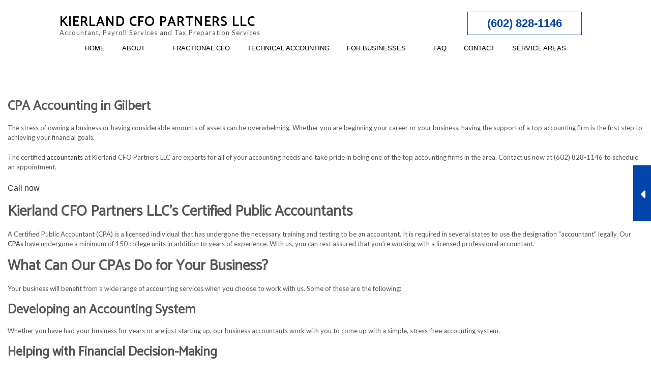

--- FILE ---
content_type: text/html; charset=UTF-8
request_url: https://kierlandpartners.com/areas-of-service/gilbert-cpa-accounting/
body_size: 9431
content:
<!DOCTYPE html>
<!--[if IE 6]>
<html id="ie6" lang="en-CA">
<![endif]-->
<!--[if IE 7]>
<html id="ie7" lang="en-CA">
<![endif]-->
<!--[if IE 8]>
<html id="ie8" lang="en-CA">
<![endif]-->
<!--[if !(IE 6) | !(IE 7) | !(IE 8)  ]><!-->
<html lang="en-CA">
<!--<![endif]-->
<head>
<meta charset="UTF-8" />
<meta name="viewport" content="width=device-width" />
<meta name="lnm.location" content="linknowmedia.today" /> 
<title>CPA Accounting Gilbert | Kierland CFO Partners LLC</title>
<link rel="profile" href="http://gmpg.org/xfn/11" />
<link rel="pingback" href="https://kierlandpartners.com/xmlrpc.php" />
<!--[if lt IE 9]>
<script src="https://kierlandpartners.com/wp-content/themes/ga6/scripts/html5.js" type="text/javascript"></script>
<![endif]-->
	
<meta name='robots' content='max-image-preview:large' />
<meta name="description" content="Kierland CFO Partners LLC is the leading CPA accounting firm in Gilbert. Visit our website for more info." /><meta name="keywords" content="Gilbert Accountant, Gilbert Payroll Services, Gilbert Tax Preparation Services, Phoenix Accountant, Phoenix Payroll Services, Phoenix Tax Preparation Services, Scottsdale Accountant, Scottsdale Payroll Services, Scottsdale Tax Preparation Services" /><meta name="lnm.themename" content="ga6" /><link rel='dns-prefetch' href='//maps.googleapis.com' />
<link rel='dns-prefetch' href='//kit.fontawesome.com' />
<style id='wp-img-auto-sizes-contain-inline-css' type='text/css'>
img:is([sizes=auto i],[sizes^="auto," i]){contain-intrinsic-size:3000px 1500px}
/*# sourceURL=wp-img-auto-sizes-contain-inline-css */
</style>
<style id='wp-block-library-inline-css' type='text/css'>
:root{--wp-block-synced-color:#7a00df;--wp-block-synced-color--rgb:122,0,223;--wp-bound-block-color:var(--wp-block-synced-color);--wp-editor-canvas-background:#ddd;--wp-admin-theme-color:#007cba;--wp-admin-theme-color--rgb:0,124,186;--wp-admin-theme-color-darker-10:#006ba1;--wp-admin-theme-color-darker-10--rgb:0,107,160.5;--wp-admin-theme-color-darker-20:#005a87;--wp-admin-theme-color-darker-20--rgb:0,90,135;--wp-admin-border-width-focus:2px}@media (min-resolution:192dpi){:root{--wp-admin-border-width-focus:1.5px}}.wp-element-button{cursor:pointer}:root .has-very-light-gray-background-color{background-color:#eee}:root .has-very-dark-gray-background-color{background-color:#313131}:root .has-very-light-gray-color{color:#eee}:root .has-very-dark-gray-color{color:#313131}:root .has-vivid-green-cyan-to-vivid-cyan-blue-gradient-background{background:linear-gradient(135deg,#00d084,#0693e3)}:root .has-purple-crush-gradient-background{background:linear-gradient(135deg,#34e2e4,#4721fb 50%,#ab1dfe)}:root .has-hazy-dawn-gradient-background{background:linear-gradient(135deg,#faaca8,#dad0ec)}:root .has-subdued-olive-gradient-background{background:linear-gradient(135deg,#fafae1,#67a671)}:root .has-atomic-cream-gradient-background{background:linear-gradient(135deg,#fdd79a,#004a59)}:root .has-nightshade-gradient-background{background:linear-gradient(135deg,#330968,#31cdcf)}:root .has-midnight-gradient-background{background:linear-gradient(135deg,#020381,#2874fc)}:root{--wp--preset--font-size--normal:16px;--wp--preset--font-size--huge:42px}.has-regular-font-size{font-size:1em}.has-larger-font-size{font-size:2.625em}.has-normal-font-size{font-size:var(--wp--preset--font-size--normal)}.has-huge-font-size{font-size:var(--wp--preset--font-size--huge)}.has-text-align-center{text-align:center}.has-text-align-left{text-align:left}.has-text-align-right{text-align:right}.has-fit-text{white-space:nowrap!important}#end-resizable-editor-section{display:none}.aligncenter{clear:both}.items-justified-left{justify-content:flex-start}.items-justified-center{justify-content:center}.items-justified-right{justify-content:flex-end}.items-justified-space-between{justify-content:space-between}.screen-reader-text{border:0;clip-path:inset(50%);height:1px;margin:-1px;overflow:hidden;padding:0;position:absolute;width:1px;word-wrap:normal!important}.screen-reader-text:focus{background-color:#ddd;clip-path:none;color:#444;display:block;font-size:1em;height:auto;left:5px;line-height:normal;padding:15px 23px 14px;text-decoration:none;top:5px;width:auto;z-index:100000}html :where(.has-border-color){border-style:solid}html :where([style*=border-top-color]){border-top-style:solid}html :where([style*=border-right-color]){border-right-style:solid}html :where([style*=border-bottom-color]){border-bottom-style:solid}html :where([style*=border-left-color]){border-left-style:solid}html :where([style*=border-width]){border-style:solid}html :where([style*=border-top-width]){border-top-style:solid}html :where([style*=border-right-width]){border-right-style:solid}html :where([style*=border-bottom-width]){border-bottom-style:solid}html :where([style*=border-left-width]){border-left-style:solid}html :where(img[class*=wp-image-]){height:auto;max-width:100%}:where(figure){margin:0 0 1em}html :where(.is-position-sticky){--wp-admin--admin-bar--position-offset:var(--wp-admin--admin-bar--height,0px)}@media screen and (max-width:600px){html :where(.is-position-sticky){--wp-admin--admin-bar--position-offset:0px}}

/*# sourceURL=wp-block-library-inline-css */
</style><style id='global-styles-inline-css' type='text/css'>
:root{--wp--preset--aspect-ratio--square: 1;--wp--preset--aspect-ratio--4-3: 4/3;--wp--preset--aspect-ratio--3-4: 3/4;--wp--preset--aspect-ratio--3-2: 3/2;--wp--preset--aspect-ratio--2-3: 2/3;--wp--preset--aspect-ratio--16-9: 16/9;--wp--preset--aspect-ratio--9-16: 9/16;--wp--preset--color--black: #000000;--wp--preset--color--cyan-bluish-gray: #abb8c3;--wp--preset--color--white: #ffffff;--wp--preset--color--pale-pink: #f78da7;--wp--preset--color--vivid-red: #cf2e2e;--wp--preset--color--luminous-vivid-orange: #ff6900;--wp--preset--color--luminous-vivid-amber: #fcb900;--wp--preset--color--light-green-cyan: #7bdcb5;--wp--preset--color--vivid-green-cyan: #00d084;--wp--preset--color--pale-cyan-blue: #8ed1fc;--wp--preset--color--vivid-cyan-blue: #0693e3;--wp--preset--color--vivid-purple: #9b51e0;--wp--preset--gradient--vivid-cyan-blue-to-vivid-purple: linear-gradient(135deg,rgb(6,147,227) 0%,rgb(155,81,224) 100%);--wp--preset--gradient--light-green-cyan-to-vivid-green-cyan: linear-gradient(135deg,rgb(122,220,180) 0%,rgb(0,208,130) 100%);--wp--preset--gradient--luminous-vivid-amber-to-luminous-vivid-orange: linear-gradient(135deg,rgb(252,185,0) 0%,rgb(255,105,0) 100%);--wp--preset--gradient--luminous-vivid-orange-to-vivid-red: linear-gradient(135deg,rgb(255,105,0) 0%,rgb(207,46,46) 100%);--wp--preset--gradient--very-light-gray-to-cyan-bluish-gray: linear-gradient(135deg,rgb(238,238,238) 0%,rgb(169,184,195) 100%);--wp--preset--gradient--cool-to-warm-spectrum: linear-gradient(135deg,rgb(74,234,220) 0%,rgb(151,120,209) 20%,rgb(207,42,186) 40%,rgb(238,44,130) 60%,rgb(251,105,98) 80%,rgb(254,248,76) 100%);--wp--preset--gradient--blush-light-purple: linear-gradient(135deg,rgb(255,206,236) 0%,rgb(152,150,240) 100%);--wp--preset--gradient--blush-bordeaux: linear-gradient(135deg,rgb(254,205,165) 0%,rgb(254,45,45) 50%,rgb(107,0,62) 100%);--wp--preset--gradient--luminous-dusk: linear-gradient(135deg,rgb(255,203,112) 0%,rgb(199,81,192) 50%,rgb(65,88,208) 100%);--wp--preset--gradient--pale-ocean: linear-gradient(135deg,rgb(255,245,203) 0%,rgb(182,227,212) 50%,rgb(51,167,181) 100%);--wp--preset--gradient--electric-grass: linear-gradient(135deg,rgb(202,248,128) 0%,rgb(113,206,126) 100%);--wp--preset--gradient--midnight: linear-gradient(135deg,rgb(2,3,129) 0%,rgb(40,116,252) 100%);--wp--preset--font-size--small: 13px;--wp--preset--font-size--medium: 20px;--wp--preset--font-size--large: 36px;--wp--preset--font-size--x-large: 42px;--wp--preset--spacing--20: 0.44rem;--wp--preset--spacing--30: 0.67rem;--wp--preset--spacing--40: 1rem;--wp--preset--spacing--50: 1.5rem;--wp--preset--spacing--60: 2.25rem;--wp--preset--spacing--70: 3.38rem;--wp--preset--spacing--80: 5.06rem;--wp--preset--shadow--natural: 6px 6px 9px rgba(0, 0, 0, 0.2);--wp--preset--shadow--deep: 12px 12px 50px rgba(0, 0, 0, 0.4);--wp--preset--shadow--sharp: 6px 6px 0px rgba(0, 0, 0, 0.2);--wp--preset--shadow--outlined: 6px 6px 0px -3px rgb(255, 255, 255), 6px 6px rgb(0, 0, 0);--wp--preset--shadow--crisp: 6px 6px 0px rgb(0, 0, 0);}:where(.is-layout-flex){gap: 0.5em;}:where(.is-layout-grid){gap: 0.5em;}body .is-layout-flex{display: flex;}.is-layout-flex{flex-wrap: wrap;align-items: center;}.is-layout-flex > :is(*, div){margin: 0;}body .is-layout-grid{display: grid;}.is-layout-grid > :is(*, div){margin: 0;}:where(.wp-block-columns.is-layout-flex){gap: 2em;}:where(.wp-block-columns.is-layout-grid){gap: 2em;}:where(.wp-block-post-template.is-layout-flex){gap: 1.25em;}:where(.wp-block-post-template.is-layout-grid){gap: 1.25em;}.has-black-color{color: var(--wp--preset--color--black) !important;}.has-cyan-bluish-gray-color{color: var(--wp--preset--color--cyan-bluish-gray) !important;}.has-white-color{color: var(--wp--preset--color--white) !important;}.has-pale-pink-color{color: var(--wp--preset--color--pale-pink) !important;}.has-vivid-red-color{color: var(--wp--preset--color--vivid-red) !important;}.has-luminous-vivid-orange-color{color: var(--wp--preset--color--luminous-vivid-orange) !important;}.has-luminous-vivid-amber-color{color: var(--wp--preset--color--luminous-vivid-amber) !important;}.has-light-green-cyan-color{color: var(--wp--preset--color--light-green-cyan) !important;}.has-vivid-green-cyan-color{color: var(--wp--preset--color--vivid-green-cyan) !important;}.has-pale-cyan-blue-color{color: var(--wp--preset--color--pale-cyan-blue) !important;}.has-vivid-cyan-blue-color{color: var(--wp--preset--color--vivid-cyan-blue) !important;}.has-vivid-purple-color{color: var(--wp--preset--color--vivid-purple) !important;}.has-black-background-color{background-color: var(--wp--preset--color--black) !important;}.has-cyan-bluish-gray-background-color{background-color: var(--wp--preset--color--cyan-bluish-gray) !important;}.has-white-background-color{background-color: var(--wp--preset--color--white) !important;}.has-pale-pink-background-color{background-color: var(--wp--preset--color--pale-pink) !important;}.has-vivid-red-background-color{background-color: var(--wp--preset--color--vivid-red) !important;}.has-luminous-vivid-orange-background-color{background-color: var(--wp--preset--color--luminous-vivid-orange) !important;}.has-luminous-vivid-amber-background-color{background-color: var(--wp--preset--color--luminous-vivid-amber) !important;}.has-light-green-cyan-background-color{background-color: var(--wp--preset--color--light-green-cyan) !important;}.has-vivid-green-cyan-background-color{background-color: var(--wp--preset--color--vivid-green-cyan) !important;}.has-pale-cyan-blue-background-color{background-color: var(--wp--preset--color--pale-cyan-blue) !important;}.has-vivid-cyan-blue-background-color{background-color: var(--wp--preset--color--vivid-cyan-blue) !important;}.has-vivid-purple-background-color{background-color: var(--wp--preset--color--vivid-purple) !important;}.has-black-border-color{border-color: var(--wp--preset--color--black) !important;}.has-cyan-bluish-gray-border-color{border-color: var(--wp--preset--color--cyan-bluish-gray) !important;}.has-white-border-color{border-color: var(--wp--preset--color--white) !important;}.has-pale-pink-border-color{border-color: var(--wp--preset--color--pale-pink) !important;}.has-vivid-red-border-color{border-color: var(--wp--preset--color--vivid-red) !important;}.has-luminous-vivid-orange-border-color{border-color: var(--wp--preset--color--luminous-vivid-orange) !important;}.has-luminous-vivid-amber-border-color{border-color: var(--wp--preset--color--luminous-vivid-amber) !important;}.has-light-green-cyan-border-color{border-color: var(--wp--preset--color--light-green-cyan) !important;}.has-vivid-green-cyan-border-color{border-color: var(--wp--preset--color--vivid-green-cyan) !important;}.has-pale-cyan-blue-border-color{border-color: var(--wp--preset--color--pale-cyan-blue) !important;}.has-vivid-cyan-blue-border-color{border-color: var(--wp--preset--color--vivid-cyan-blue) !important;}.has-vivid-purple-border-color{border-color: var(--wp--preset--color--vivid-purple) !important;}.has-vivid-cyan-blue-to-vivid-purple-gradient-background{background: var(--wp--preset--gradient--vivid-cyan-blue-to-vivid-purple) !important;}.has-light-green-cyan-to-vivid-green-cyan-gradient-background{background: var(--wp--preset--gradient--light-green-cyan-to-vivid-green-cyan) !important;}.has-luminous-vivid-amber-to-luminous-vivid-orange-gradient-background{background: var(--wp--preset--gradient--luminous-vivid-amber-to-luminous-vivid-orange) !important;}.has-luminous-vivid-orange-to-vivid-red-gradient-background{background: var(--wp--preset--gradient--luminous-vivid-orange-to-vivid-red) !important;}.has-very-light-gray-to-cyan-bluish-gray-gradient-background{background: var(--wp--preset--gradient--very-light-gray-to-cyan-bluish-gray) !important;}.has-cool-to-warm-spectrum-gradient-background{background: var(--wp--preset--gradient--cool-to-warm-spectrum) !important;}.has-blush-light-purple-gradient-background{background: var(--wp--preset--gradient--blush-light-purple) !important;}.has-blush-bordeaux-gradient-background{background: var(--wp--preset--gradient--blush-bordeaux) !important;}.has-luminous-dusk-gradient-background{background: var(--wp--preset--gradient--luminous-dusk) !important;}.has-pale-ocean-gradient-background{background: var(--wp--preset--gradient--pale-ocean) !important;}.has-electric-grass-gradient-background{background: var(--wp--preset--gradient--electric-grass) !important;}.has-midnight-gradient-background{background: var(--wp--preset--gradient--midnight) !important;}.has-small-font-size{font-size: var(--wp--preset--font-size--small) !important;}.has-medium-font-size{font-size: var(--wp--preset--font-size--medium) !important;}.has-large-font-size{font-size: var(--wp--preset--font-size--large) !important;}.has-x-large-font-size{font-size: var(--wp--preset--font-size--x-large) !important;}
/*# sourceURL=global-styles-inline-css */
</style>

<link rel='stylesheet' id='normalize-css' href='https://kierlandpartners.com/wp-content/themes/ga6/normalize.min.css' media='all' />
<link rel='stylesheet' id='foundation-css' href='https://kierlandpartners.com/wp-content/themes/ga6/foundation.css' media='all' />
<link rel='stylesheet' id='style-css' href='https://kierlandpartners.com/wp-content/themes/ga6/style.css' media='all' />
<link rel='stylesheet' id='pagestylephp-css' href='https://kierlandpartners.com/wp-content/themes/ga6/page-css.php' media='all' />
<link rel='stylesheet' id='blogstyles-css' href='https://kierlandpartners.com/wp-content/themes/ga6/lnmblog/css/blog-styles.css' media='all' />
<script src="https://kierlandpartners.com/wp-content/themes/ga6/scripts/jquery.min.js" id="jquery-js"></script>
<script src="https://kierlandpartners.com/wp-content/themes/ga6/js/foundation/foundation.js" id="foundationjs-js"></script>
<script src="https://kierlandpartners.com/wp-content/themes/ga6/js/foundation/foundation.topbar.js" id="topbar-js"></script>
<script src="https://kit.fontawesome.com/f9c8f97a41.js" id="fontawesome-js"></script>
<script src="https://kierlandpartners.com/wp-content/themes/ga6/scripts/vendor/modernizr.js" id="modernizr-js"></script>
<link rel="EditURI" type="application/rsd+xml" title="RSD" href="https://kierlandpartners.com/xmlrpc.php?rsd" />
<meta name="generator" content="WordPress 6.9" />
<link rel="canonical" href="https://kierlandpartners.com/areas-of-service/gilbert-cpa-accounting/" />
<link rel='shortlink' href='https://kierlandpartners.com/?p=86' />
<script src='https://kierlandpartners.com/?dm=6976c141da8fbb78fea876d5f6dfc5a6&amp;action=load&amp;blogid=832&amp;siteid=1&amp;t=1419412233&amp;back=https%3A%2F%2Fkierlandpartners.com%2Fareas-of-service%2Fgilbert-cpa-accounting%2F' type='text/javascript'></script><!-- pulled from default Schema Settings --><script type="application/ld+json">{"@context":"http:\/\/schema.org\/","@type":"LocalBusiness","name":"Kierland CFO Partners LLC","description":"Accountant, Payroll Services and Tax Preparation Services","image":"https:\/\/kierlandpartners.com\/wp-content\/themes\/ga6\/images\/rich-card.png","url":"https:\/\/kierlandpartners.com","logo":"","faxNumber":"","email":"rod@kierlandpartners.com","areaServed":"Gilbert, Phoenix and Scottsdale","paymentAccepted":"Zelle, Check","address":{"@type":"PostalAddress","streetAddress":"","addressLocality":"Gilbert","addressRegion":"AZ","postalCode":"85298","postOfficeBoxNumber":""},"sameAs":[],"contactPoint":[{"@type":"ContactPoint","telephone":"+1-602-828-1146","contactType":"customer service"}],"openingHoursSpecification":[{"@type":"OpeningHoursSpecification","dayOfWeek":"http:\/\/schema.org\/Monday","opens":"09:00","closes":"17:00"},{"@type":"OpeningHoursSpecification","dayOfWeek":"http:\/\/schema.org\/Tuesday","opens":"09:00","closes":"17:00"},{"@type":"OpeningHoursSpecification","dayOfWeek":"http:\/\/schema.org\/Wednesday","opens":"09:00","closes":"17:00"},{"@type":"OpeningHoursSpecification","dayOfWeek":"http:\/\/schema.org\/Thursday","opens":"09:00","closes":"17:00"},{"@type":"OpeningHoursSpecification","dayOfWeek":"http:\/\/schema.org\/Friday","opens":"09:00","closes":"17:00"}]}</script><style type="text/css">.recentcomments a{display:inline !important;padding:0 !important;margin:0 !important;}</style>			<script>
				(function(i,s,o,g,r,a,m){i['GoogleAnalyticsObject']=r;i[r]=i[r]||function(){
				(i[r].q=i[r].q||[]).push(arguments)},i[r].l=1*new Date();a=s.createElement(o),
				m=s.getElementsByTagName(o)[0];a.async=1;a.src=g;m.parentNode.insertBefore(a,m)
				})(window,document,'script','//www.google-analytics.com/analytics.js','ga');

				ga('create', 'UA-239300391-43', 'auto');
				ga('send', 'pageview');

			</script>
			 
        <!-- Google tag (gtag.js) (GA4) --> 
        <script async src="https://www.googletagmanager.com/gtag/js?id=G-LLPBNJX9PR"></script> 
        <script>
            window.dataLayer = window.dataLayer || [];
            function gtag(){dataLayer.push(arguments);} 
            gtag('js', new Date());
            gtag('config', 'G-LLPBNJX9PR'); 
        </script>
        	
	<script src="https://ajax.googleapis.com/ajax/libs/webfont/1.6.26/webfont.js"></script> 
<script> 
WebFont.load({ 
google: { 
families: ['Catamaran','Lato'] 
} 
}); 
</script><meta name="townorder" id="townorder" content="Gilbert, Phoenix and Scottsdale">
<meta name="marketspecialties" id="marketspecialties" content="Accountant, Payroll Services and Tax Preparation Services">
<meta name="city" id="city" content="Gilbert">
<link rel='stylesheet' id='datetimecss-css' href='https://kierlandpartners.com/wp-content/plugins/linknowmedia-email/styles/jquery.datetimepicker.css' media='all' />
</head>
<body class="wp-singular lnm_landing_pages-template-default single single-lnm_landing_pages postid-86 wp-theme-ga6">

<header class="header-wrapper" >
  <div class="large-12 columns strip-padding hide-for-large-up">
    <div class="large-12 columns mobile-navigation-wrapper">
        <span class="mobile-navigation navigation-toggle"><i class="fa fa-bars"></i></span>
       <div class="navigation-wrapper fullwidth-navigation">
         <nav  class="top-bar fading"  data-options=" custom_back_text: true; back_text: Back;" data-topbar itemscope itemtype="http://www.schema.org/SiteNavigationElement">
	<ul class="title-area">
		<li class="name"></li>
		<li class="toggle-topbar menu-icon"><a href="#"><span>Menu</span></a></li>
	</ul>
	  <div class="top-bar-section section">
	<div class="menu"><ul>
<li class="page_item page-item-5"><a href="https://kierlandpartners.com/">Home</a></li>
<li class="page_item page-item-6 page_item_has_children has-dropdown not-click"><a href="https://kierlandpartners.com/about-us/">About</a>
<ul class='dropdown'>
	<li class="page_item page-item-157"><a href="https://kierlandpartners.com/about-us/blog/">Blog</a></li>
</ul>
</li>
<li class="page_item page-item-7"><a href="https://kierlandpartners.com/accountant/">FRACTIONAL CFO</a></li>
<li class="page_item page-item-309"><a href="https://kierlandpartners.com/technical-accounting/">Technical Accounting</a></li>
<li class="page_item page-item-15 page_item_has_children has-dropdown not-click"><a href="https://kierlandpartners.com/for-businesses/">For Businesses</a>
<ul class='dropdown'>
	<li class="page_item page-item-16"><a href="https://kierlandpartners.com/for-businesses/bankruptcy-and-insolvency/">Bankruptcy and Insolvency</a></li>
	<li class="page_item page-item-18"><a href="https://kierlandpartners.com/for-businesses/business-advisory/">Business Advisory</a></li>
	<li class="page_item page-item-19"><a href="https://kierlandpartners.com/for-businesses/cash-flow-projection/">Cash Flow Projection</a></li>
	<li class="page_item page-item-21"><a href="https://kierlandpartners.com/for-businesses/corporate-tax-preparation/">Corporate Tax Preparation</a></li>
	<li class="page_item page-item-22"><a href="https://kierlandpartners.com/for-businesses/cost-segregation/">Cost Segregation</a></li>
	<li class="page_item page-item-23"><a href="https://kierlandpartners.com/for-businesses/cpa-accounting/">CPA Accounting</a></li>
	<li class="page_item page-item-24"><a href="https://kierlandpartners.com/for-businesses/financial-statement-preparation/">Financial Statement Preparation</a></li>
	<li class="page_item page-item-25"><a href="https://kierlandpartners.com/for-businesses/forensic-accounting/">Forensic CFO Services</a></li>
	<li class="page_item page-item-26"><a href="https://kierlandpartners.com/for-businesses/incorporation-and-new-business-advisor/">Incorporation and New Business Advisor</a></li>
	<li class="page_item page-item-27"><a href="https://kierlandpartners.com/for-businesses/payroll-services/">Payroll Services</a></li>
	<li class="page_item page-item-29"><a href="https://kierlandpartners.com/for-businesses/small-business-accounting/">Small Business CFO Services</a></li>
	<li class="page_item page-item-30"><a href="https://kierlandpartners.com/for-businesses/small-business-bookkeeping/">Small Business Bookkeeping</a></li>
	<li class="page_item page-item-31"><a href="https://kierlandpartners.com/for-businesses/small-business-payroll/">Small Business Payroll</a></li>
	<li class="page_item page-item-32"><a href="https://kierlandpartners.com/for-businesses/state-and-local-taxation/">State and Local Taxation</a></li>
	<li class="page_item page-item-33"><a href="https://kierlandpartners.com/for-businesses/tax-audit-representation/">Tax Audit Representation</a></li>
	<li class="page_item page-item-35"><a href="https://kierlandpartners.com/for-businesses/transaction-advisory/">Transaction Advisory</a></li>
</ul>
</li>
<li class="page_item page-item-36"><a href="https://kierlandpartners.com/faq/">FAQ</a></li>
<li class="page_item page-item-37"><a href="https://kierlandpartners.com/contact-us/">Contact</a></li>
<li class="page_item page-item-140"><a href="https://kierlandpartners.com/service-areas/">Service Areas</a></li>
</ul></div>
</div></nav>
        <div class="medium-12 small-12 columns strip-padding medium-down-cta">
               <a class="header-cta-btn" href="tel:+16028281146">CALL NOW </a>
         </div>
        </div>
      </div>
   </div>
    <div class="large-12 columns header-holder will-fade fadein-700">
      <div class="large-12 columns strip-padding" data-equalizer >
        <div class="large-9 columns strip-padding" data-equalizer-watch >
            <!-- [content class="large-1 columns logo-holder strip-padding text-center"]
                <img src="https://kierlandpartners.com/wp-content/themes/ga6/images/logo.png" alt="Kierland CFO Partners LLC Logo" />
            [/content] -->
            <div class="large-12 columns company-name-holder strip-padding">
                <h1>Kierland CFO Partners LLC</h1>
                <p>Accountant, Payroll Services and Tax Preparation Services</p>
             </div>
         </div>
        <div class="large-3 columns strip-padding" data-equalizer-watch >
            <div class="large-12 columns strip-padding vertically-center">
                <a class="header-cta" href="tel:+16028281146">(602) 828-1146 </a> 
             </div>
            <div class="medium-12 small-12 columns hide-for-large-up">
                <div class="medium-12 small-12 columns scoll-content tablet-down chevron-holder strip-padding text-center">
                    <div class="chevron scroll-arrow">
                        <span><i class="fa fa-chevron-down"></i></span>
                        <span><i class="fa fa-chevron-down"></i></span>
                     </div>
                 </div>
             </div>
         </div>
       </div>
      <div class="large-12 columns strip-padding">
        <nav  class="top-bar fading text-center"  data-options=" custom_back_text: true; back_text: Back;" data-topbar itemscope itemtype="http://www.schema.org/SiteNavigationElement">
	<ul class="title-area">
		<li class="name"></li>
		<li class="toggle-topbar menu-icon"><a href="#"><span>Menu</span></a></li>
	</ul>
	  <div class="top-bar-section section">
	<div class="menu"><ul>
<li class="page_item page-item-5"><a href="https://kierlandpartners.com/">Home</a></li>
<li class="page_item page-item-6 page_item_has_children has-dropdown not-click"><a href="https://kierlandpartners.com/about-us/">About</a>
<ul class='dropdown'>
	<li class="page_item page-item-157"><a href="https://kierlandpartners.com/about-us/blog/">Blog</a></li>
</ul>
</li>
<li class="page_item page-item-7"><a href="https://kierlandpartners.com/accountant/">FRACTIONAL CFO</a></li>
<li class="page_item page-item-309"><a href="https://kierlandpartners.com/technical-accounting/">Technical Accounting</a></li>
<li class="page_item page-item-15 page_item_has_children has-dropdown not-click"><a href="https://kierlandpartners.com/for-businesses/">For Businesses</a>
<ul class='dropdown'>
	<li class="page_item page-item-16"><a href="https://kierlandpartners.com/for-businesses/bankruptcy-and-insolvency/">Bankruptcy and Insolvency</a></li>
	<li class="page_item page-item-18"><a href="https://kierlandpartners.com/for-businesses/business-advisory/">Business Advisory</a></li>
	<li class="page_item page-item-19"><a href="https://kierlandpartners.com/for-businesses/cash-flow-projection/">Cash Flow Projection</a></li>
	<li class="page_item page-item-21"><a href="https://kierlandpartners.com/for-businesses/corporate-tax-preparation/">Corporate Tax Preparation</a></li>
	<li class="page_item page-item-22"><a href="https://kierlandpartners.com/for-businesses/cost-segregation/">Cost Segregation</a></li>
	<li class="page_item page-item-23"><a href="https://kierlandpartners.com/for-businesses/cpa-accounting/">CPA Accounting</a></li>
	<li class="page_item page-item-24"><a href="https://kierlandpartners.com/for-businesses/financial-statement-preparation/">Financial Statement Preparation</a></li>
	<li class="page_item page-item-25"><a href="https://kierlandpartners.com/for-businesses/forensic-accounting/">Forensic CFO Services</a></li>
	<li class="page_item page-item-26"><a href="https://kierlandpartners.com/for-businesses/incorporation-and-new-business-advisor/">Incorporation and New Business Advisor</a></li>
	<li class="page_item page-item-27"><a href="https://kierlandpartners.com/for-businesses/payroll-services/">Payroll Services</a></li>
	<li class="page_item page-item-29"><a href="https://kierlandpartners.com/for-businesses/small-business-accounting/">Small Business CFO Services</a></li>
	<li class="page_item page-item-30"><a href="https://kierlandpartners.com/for-businesses/small-business-bookkeeping/">Small Business Bookkeeping</a></li>
	<li class="page_item page-item-31"><a href="https://kierlandpartners.com/for-businesses/small-business-payroll/">Small Business Payroll</a></li>
	<li class="page_item page-item-32"><a href="https://kierlandpartners.com/for-businesses/state-and-local-taxation/">State and Local Taxation</a></li>
	<li class="page_item page-item-33"><a href="https://kierlandpartners.com/for-businesses/tax-audit-representation/">Tax Audit Representation</a></li>
	<li class="page_item page-item-35"><a href="https://kierlandpartners.com/for-businesses/transaction-advisory/">Transaction Advisory</a></li>
</ul>
</li>
<li class="page_item page-item-36"><a href="https://kierlandpartners.com/faq/">FAQ</a></li>
<li class="page_item page-item-37"><a href="https://kierlandpartners.com/contact-us/">Contact</a></li>
<li class="page_item page-item-140"><a href="https://kierlandpartners.com/service-areas/">Service Areas</a></li>
</ul></div>
</div></nav>
       </div>
     </div>
</header> 
<div class="page-wrapper single-wrapper landing-page-wrapper row">
		<div id="primary">
			<div id="content" role="main">
									
					<h1>CPA Accounting in Gilbert</h1>
<p>The stress of owning a business or having considerable amounts of assets can be overwhelming. Whether you are beginning your career or your business, having the support of a top accounting firm is the first step to achieving your financial goals.</p>
<p>The certified <a href="/accountant/" title="General Accountant">accountants</a> at Kierland CFO Partners LLC are experts for all of your accounting needs and take pride in being one of the top accounting firms in the area. Contact us now at (602) 828-1146 to schedule an appointment.</p>
<a class="" href="tel:+16028281146">Call now </a>
<h2>Kierland CFO Partners LLC’s Certified Public Accountants</h2>
<p>A Certified Public Accountant (CPA) is a licensed individual that has undergone the necessary training and testing to be an accountant. It is required in several states to use the designation "accountant" legally. Our <a href="/cpa-accounting/" title="CPA Accounting">CPAs</a> have undergone a minimum of 150 college units in addition to years of experience. With us, you can rest assured that you’re working with a licensed professional accountant.</p>
<h2>What Can Our CPAs Do for Your Business?</h2>
<p>Your business will benefit from a wide range of accounting services when you choose to work with us. Some of these are the following:</p>
<h3>Developing an Accounting System</h3>
<p>Whether you have had your business for years or are just starting up, our business accountants work with you to come up with a simple, stress-free accounting system.</p>
<h3>Helping with Financial Decision-Making</h3>
<p>Having one of our professional accountants on hand enables you to make decisions with an educated and experienced second opinion.</p>
<h3>Freeing Your Time as a Business Owner</h3>
<p>If you are running a growing business, chances are bookkeeping is taking time away from your work. Hiring one of our CPAs will allow you to allocate your time towards other tasks.</p>
<h3>Helping it Grow</h3>
<p>Thinking of increasing staff or expanding? Watch your revenue expand with our financial advice!</p>
<h3>Providing Audit Preparation Services</h3>
<p>Having a professional accountant can relieve some of the stress that business owners find they experience during an audit. We can even legally work on your behalf to ensure a smooth process.</p>
<h2>What Can Our CPA Accounting Help You With?</h2>
<p>Our CPAs can also help you with your individual accounting needs such as:</p>
<h3>Taxes</h3>
<p>Having our professionals do your taxes will ensure that they are filed properly and that you’ve applied the deductions entitled to you. Our meticulous yet efficient accountants can even accelerate your return.</p>
<h3>Selling, Buying, and Renting Property</h3>
<p>Our CPAs can prepare you for one of the largest investments you will make in your life: property. They can also prepare you for any roadblocks that may occur along the way.</p>
<h3>Renovations</h3>
<p>Having a budget to fix and renovate your home can be more accessible than you think with the help of an accountant. We will have you on the path to your dream home in no time!</p>
<h3>Personal Budgets</h3>
<p>Even if you do not have a large income, our CPAs can help you go on that vacation or pay off those student loans. Providing you with their professional advice and experience, you’ll be better able to plan and budget for these kinds of expenses.</p>
<h2>Contact the Best CPA Accounting Services in Gilbert</h2>
<p>Ready for a certified public accountant to help you with your business and personal accounting needs? Give us a call now for more information or to schedule an appointment.</p>
							</div><!-- #content -->
		</div><!-- #primary -->
</div><!-- #page-wrapper -->
<div style="clear: both"></div>
<footer class="large-12 columns strip-padding">
    <div class="large-12 columns padded-bottom-top" data-equalizer >
        <div class="large-6 columns strip-padding footer-bg right" data-equalizer-watch >
            <div class="large-12 columns vertically-center text-center">
                <p class="footer-bold"><span>Request </span><span>Appointment</span></p>
                <div class="button-holder">
                    <div class="call-btn-holder">
                        <a class="call-btn" href="tel:+16028281146">Call Us </a> 
                     </div>
                    <div class="contact-btn-holder">
                         <a class="contact-us-btn" href="/contact-us/" title="Contact Kierland CFO Partners LLC today"><span>Contact Us </span><span>Online Today</span></a>
                     </div>
                 </div>
             </div>
         </div>
        <div class="large-6 columns height-buffer padded-bottom-top medium-down-text-center left" data-equalizer-watch >
            <div class="large-12 columns content-padding vertically-center footer-content">
                <div class="large-12 columns strip-padding">
                    <p>Gilbert, AZ 85298</p>
                    <a class="" href="tel:+16028281146">Phone: (602) 828-1146 </a>
                    <p>Email: rod@kierlandpartners.com</p>
                 </div>
                <div class="large-12 columns strip-padding small-margin-top">
                    <p>Mon - Fri: 9:00AM -  5:00PM </p>
                    <p>After hours & weekends by appointment.</p>
                 </div>
                <div class="large-12 columns strip-padding small-margin-top footer-social">
                    <a href="#" title="Kierland CFO Partners LLC’s Linkedin" rel="noreferrer" target="_blank"><i class="fa fa-linkedin" aria-hidden="true"></i></a>
                    <a href="https://www.google.com/maps/place/Kierland+CFO+Partners+LLC/@33.5626039,-112.0050635,10z/data=!4m2!3m1!1s0x0:0xfa960e94530446fa?sa=X&hl=en&ved=2ahUKEwiEosj1yNv7AhUjq3IEHUAYA-QQ_BJ6BAhNECE" title="Kierland CFO Partners LLC’s Google Map" rel="noreferrer" target="_blank"><i class="fa fa-map-marker" aria-hidden="true"></i></a>
                 </div>
                <div class="large-12 columns strip-padding payment-methods">
                    <h3>Methods of Payment</h3>
                    <img src='https://kierlandpartners.com/wp-content/themes/ga6/images/creditcards/Zelle.png' title='Zelle' alt='Zelle Payment Icon'> <img src='https://kierlandpartners.com/wp-content/themes/ga6/images/creditcards/Check.png' title='Check' alt='Check payment icon'>
                 </div>
                <div class="large-12 columns strip-padding disclaimer">
                    <p>All information provided is provided for information purposes only and does not constitute a legal contract between Kierland CFO Partners LLC and any person or entity unless otherwise specified. Information is subject to change without prior notice. Although every reasonable effort is made to present current and accurate information, LinkNow™ Media makes no guarantees of any kind.</p>
                    <a class="lnm-image" rel="nofollow" href="https://linknow.com" title="Website Hosted By LinkNow™ Media"><img src="https://linknow.com/linknow_images/linknow-logo-grey.png" alt="Website Hosted By LinkNow&trade Media" /></a>
                 </div>
             </div>
         </div>
     </div>
</footer><div class="lnm-policies text-center footer-links"><ul class="useful-links"></ul></div><style>.lnm-policies {background: white;}.lnm-policies li {display: inline-block;padding: 5px;}.lnm-policies a {color:#333333;}@media (width <= 767px) {.lnm-policies { padding-bottom:100px;}}</style>

<div class="slide-out-wrapper hide-for-medium-down" id="slide-out">
  <span class="form-toggle"><i class="fa fa-caret-left"></i></span>
  <div class="slide-out-content">
    <div class="slide-out-form">
      <h3>Contact us now to schedule an appointment!</h3>
      <form id="contactForm" class="contactForm" method="POST">
        <input type="hidden" name="submitContact">
        <div class="groupWrapper">
          <input class="slideOutInput validate[required] shortField" type="text" name="fullName" id="fullName" title="Full Name" placeholder="Enter your full name...">
        </div>
        <div class="groupWrapper">
          <input class="slideOutInput validate[required,custom[phone]]" type="text" name="phoneNumber" id="phoneNumber" title="Phone Number" placeholder="Enter your phone number...">
        </div>
        <div class="groupWrapper">
          <input class="slideOutInput validate[required,custom[emailAddress]]" type="text" name="emailAddress" id="emailAddress" title="Email Address" placeholder="Enter your email address...">
        </div>
        <div class="groupWrapper">
          <textarea class="validate[required]" type="text" name="emailMessage" id="emailMessage" title="Your Message" placeholder="Enter your message..."></textarea>
        </div>
        
        <div class="submitWrapper slideOut">      
          <button type="submit" class="submit right" name="submitContact" id="submitContact">SEND</button>
        </div>
      <input type="hidden" name="akismet_check" value="1"></form>
     </div>
    
   </div>
 </div><script type="speculationrules">
{"prefetch":[{"source":"document","where":{"and":[{"href_matches":"/*"},{"not":{"href_matches":["/wp-*.php","/wp-admin/*","/wp-content/uploads/sites/832/*","/wp-content/*","/wp-content/plugins/*","/wp-content/themes/ga6/*","/*\\?(.+)"]}},{"not":{"selector_matches":"a[rel~=\"nofollow\"]"}},{"not":{"selector_matches":".no-prefetch, .no-prefetch a"}}]},"eagerness":"conservative"}]}
</script>
<script type="text/javascript">!function(){ var b=function(){ window.__AudioEyeSiteHash = "cb03158ebeeb692d5137b8e67bd563fd"; var a=document.createElement("script"); a.src="https://wsmcdn.audioeye.com/aem.js"; a.type="text/javascript"; a.setAttribute("async",""); document.getElementsByTagName("body")[0].appendChild(a)}; "complete"!==document.readyState?window.addEventListener?window.addEventListener("load",b):window.attachEvent&&window.attachEvent("onload",b):b()}(); </script><script src="https://kierlandpartners.com/wp-content/themes/ga6/scripts/cookie-js.min.js" id="cookiejs-js"></script>
<script src="https://kierlandpartners.com/wp-content/themes/ga6/scripts/lnm-scripts.min.js" id="lnmscripts-js"></script>
<script src="https://kierlandpartners.com/wp-includes/js/imagesloaded.min.js" id="imagesloaded-js"></script>
<script src="https://kierlandpartners.com/wp-includes/js/masonry.min.js" id="masonry-js"></script>
<script src="https://kierlandpartners.com/wp-content/themes/ga6/lnmblog/js/lnmblog.js" id="lnmblog-js"></script>
<script src="https://kierlandpartners.com/wp-content/themes/ga6/js/foundation/foundation.equalizer.js" id="equalizer-js"></script>
<script src="https://kierlandpartners.com/wp-content/plugins/linknowmedia-email/scripts/compiled.js" id="formjs-js"></script>


--- FILE ---
content_type: text/css;charset=UTF-8
request_url: https://kierlandpartners.com/wp-content/themes/ga6/page-css.php
body_size: 4453
content:
  #wpadminbar{display:none !important;} body{font-family:"Calibri",sans-serif;}h1,h1 a{color:#565656;font-family:Catamaran,sans-serif;font-size:38px;line-height:1;margin:20px 0;font-weight:900;}h2{color:#565656;font-family:Catamaran,sans-serif;font-size:35px;line-height:1;margin:20px 0;font-weight:900;}h3{color:#565656;font-family:Catamaran,sans-serif;font-size:1.6em;line-height:1.5rem;margin:20px 0;font-weight:900;}h4{font-family:Catamaran,sans-serif;color:#565656;font-size:1.5em;line-height:1.5rem;margin:20px 0;font-weight:900;}p{font-family:Lato,sans-serif;color:#565656;font-size:15px;margin:20px 0;line-height:1.7;}ul{list-style-type:none;}.row{margin:0 auto;max-width:75rem;width:100%;}.contain-to-grid{background:none !important;}.contain-to-grid .top-bar{max-width:75em;}.page-wrapper{max-width:75rem;clear:both;}.footer-wrapper{width:100%;font-family:"Calibri",sans-serif;}.footer-inner-wrapper{margin:0 auto;padding:25px 0 0 0;}.footer-inner-wrapper h1{padding:0 0 25px 0;}.footer-social .fa{color:#565656;font-size:22px;margin:0 1vw 0 0;-webkit-transition:all 300ms ease;-moz-transition:all 300ms ease;-ms-transition:all 300ms ease;-o-transition:all 300ms ease;transition:all 300ms ease;}.footer-social .fa:hover{color:#0045ac;}.contactForm{margin-top:20px;}.contactForm label{font-weight:bold;display:block;}.contactForm input{width:100%;padding:3px;margin-bottom:5px;}.contactForm textarea{width:100%;}.contactForm .captchaWrapper{margin-top:10px;}.contactForm .captchaRefresh{vertical-align:top;}.contactForm .submitWrapper{text-align:center;margin-top:30px;}.emailConfirmation{margin:0 auto;}.emailConfirmation h1{color:#00CC00;}.slick-background-wrapper{left:0;position:fixed;top:0;z-index:-1;width:101% !important;overflow:hidden;}.contactForm textarea{min-height:150px;}.contactForm input,.contactForm textarea{border:none;margin:15px 0;box-shadow:none;}.contactForm .submitWrapper button.submit{background:#3e3e3e;margin-top:10px;padding:20px 0;text-transform:uppercase;letter-spacing:3px;font-size:14px;font-weight:lighter;cursor:pointer;}.contactForm .submitWrapper button.submit:hover{background:black;}  .all-caps{text-transform:uppercase;}.bg-color-01{background-color:#0045ac;} .bg-color-01 ul li{color:#fff;} .bg-color-02{background-color:#565656;} .bg-color-01 h2,.bg-color-01 p{color:#fff;}.bg-color-02 h2,.bg-color-02 p{color:#ffffff;}.bg-dark{background-color:#002153;}.bg-dark h1,.bg-dark h2,.bg-dark h3,.bg-dark ul>li,.bg-dark ol>li{color:#ffffff!important;}.bg-dark p{color:#fff;}.contact-bg{background:rgba(255,255,255,0.67);}.text-white h1,.text-white h2,.text-white h3,.text-white h4,.text-white h5,.text-white p,p.text-white{color:#ffffff;}.text-black h1,.text-black h2,.text-black h3,.text-black h4,.text-black h5,.text-black p,p.text-black{color:#000000;} a.button.dark{width:100%;padding:4vh 0;margin:15px auto 15px auto;font-size:34px;font-family:Catamaran,sans-serif;font-weight:900;letter-spacing:1px;background:#565656;color:#ffffff;transition:all 0.3s ease;}a.button.dark:hover{background:#000000;color:#ffffff;}a.button.light{width:100%;padding:4vh 0;margin:15px auto 15px auto;font-size:34px;font-family:Catamaran,sans-serif;font-weight:900;letter-spacing:1px;background:#ffffff;color:#000000;transition:all 0.3s ease;}a.button.light:hover{background:#000000;color:#ffffff;} ul.disc li{color:#ffffff;font-weight:bold;line-height:1.75;}ul.disc.dark li{color:#565656;font-weight:bold;line-height:1.75;}.absolute-right{position:absolute;right:0;top:0;}.small-margin-top{margin-top:2vh;}h2.small-margin-top{margin-top:8vh;}.content-padding{padding:0 5vw;}.height-buffer{height:100%;min-height:calc(100vh - .9375rem);}.strip-padding{padding:0 !important;} .padded-bottom-top{padding-bottom:.9375rem;padding-top:.9375rem;} .padded-bottom{padding-bottom:.9375rem;}.padded-top{padding-top:.9375rem;}.vertically-center{top:50%;transform:translateY(-50%);}.tagline-wrapper{position:absolute;bottom:5vh;background:rgb(0 69 172 / 92%);padding:20px 10px 20px 0;transform:translateX(-30px);}.tagline p{margin:0;text-align:right;color:#ffffff;text-transform:uppercase;font-size:12px;line-height:1.25;letter-spacing:1px;} .scroll-arrow:hover{cursor:pointer;}.chevron span{position:absolute;top:0;font-size:25px;color:#ffffff;left:0;}.chevron span:nth-child(1){transform:translate(17px,-9px);}.chevron span:nth-child(2){transform:translate(17px,2px);}.service-gateway-img{background:url("https://kierlandpartners.com/wp-content/themes/ga6/images/service-gateway-img1.jpg");background-size:cover;background-position:center center;background-repeat:no-repeat;}.bg-home-01{background:url("https://kierlandpartners.com/wp-content/themes/ga6/images/home-img1.jpg");background-size:cover;} .bg-home-02{background:url("https://kierlandpartners.com/wp-content/uploads/sites/832/2022/08/home-img3-OPT.jpg");background-size:cover;}.bg-home-02 h1,.bg-home-02 h2,.bg-home-02 h3{color:#ffffff;} .bg-home-03{background:url("https://kierlandpartners.com/wp-content/themes/ga6/images/home-img4.jpg");background-size:cover;background-position:center center;background-repeat:no-repeat;background-color:#181818;}.interior-bg-01{background:url("https://kierlandpartners.com/wp-content/themes/ga6/images/service-interior-img1.jpg");background-size:cover;background-position:center center;background-repeat:no-repeat;}.interior-bg-02{background:url("https://kierlandpartners.com/wp-content/themes/ga6/images/service-gateway-img1.jpg");background-size:cover;background-position:center center;background-repeat:no-repeat;}.interior-bg-02 p{color:#ffffff;}.bg-about-01{background:url("https://kierlandpartners.com/wp-content/themes/ga6/images/about-img1.jpg");background-size:cover;background-position:center center;background-repeat:no-repeat;} .bg-about-02{background:url("https://kierlandpartners.com/wp-content/themes/ga6/images/about-img2.jpg");background-size:cover;background-position:center center;background-repeat:no-repeat;}.bg-about-02 .bg-color-02{background:rgb(16 16 16 / 90%);} .bg-about-03{background:url("https://kierlandpartners.com/wp-content/themes/ga6/images/about-img3.jpg");background-size:cover;background-position:center center;background-repeat:no-repeat;}.home-content-card{position:absolute;bottom:.9375rem;right:0;height:calc(100% - 1.8750rem);}.home-content-card.adjusted{position:absolute;bottom:.9375rem;right:.9375rem;height:calc(100% - 1.8750rem);width:calc(100% - .9375rem);}.scrollfade{opacity:0;transition:all 0.8s ease;-webkit-transition:all 0.8s ease;-ms-transition:all 0.8s ease;-moz-transition:all 0.8s ease;-o-transition:all 0.8s ease;}.scrollfade.complete{opacity:1;}.scrollfade.from-bottom{transform:translateY(15%);-webkit-transform:translateY(15%);-ms-transform:translateY(15%);-moz-transform:translateY(15%);-o-transform:translateY(15%);transition:all 1s ease;-webkit-transition:all 1s ease;-ms-transition:all 1s ease;-moz-transition:all 1s ease;-o-transition:all 1s ease;}.scrollfade.from-bottom.complete{transform:translateY(0);-webkit-transform:translateY(0);-ms-transform:translateY(0);-moz-transform:translateY(0);-o-transform:translateY(0);}.scrollfade.from-top{transform:translateY(-15%);-webkit-transform:translateY(-15%);-ms-transform:translateY(-15%);-moz-transform:translateY(-15%);-o-transform:translateY(-15%);transition:all 1s ease;-webkit-transition:all 1s ease;-ms-transition:all 1s ease;-moz-transition:all 1s ease;-o-transition:all 1s ease;}.scrollfade.from-top.complete{transform:translateY(0);-webkit-transform:translateY(0);-ms-transform:translateY(0);-moz-transform:translateY(0);-o-transform:translateY(0);}.scrollfade.from-left{transform:translateX(-15%);-webkit-transform:translateX(-15%);-ms-transform:translateX(-15%);-moz-transform:translateX(-15%);-o-transform:translateX(-15%);transition:all 1s ease;-webkit-transition:all 1s ease;-ms-transition:all 1s ease;-moz-transition:all 1s ease;-o-transition:all 1s ease;}.scrollfade.from-left.complete{transform:translateY(0);-webkit-transform:translateY(0);-ms-transform:translateY(0);-moz-transform:translateY(0);-o-transform:translateY(0);}.scrollfade.from-right{transform:translateX(15%);-webkit-transform:translateX(15%);-ms-transform:translateX(15%);-moz-transform:translateX(15%);-o-transform:translateX(15%);transition:all 1s ease;-webkit-transition:all 1s ease;-ms-transition:all 1s ease;-moz-transition:all 1s ease;-o-transition:all 1s ease;}.scrollfade.from-right.complete{transform:translateY(0);-webkit-transform:translateY(0);-ms-transform:translateY(0);-moz-transform:translateY(0);-o-transform:translateY(0);}.will-fade{opacity:0;transition:all 0.2s ease;-webkit-transition:all 0.2s ease;-ms-transition:all 0.2s ease;-moz-transition:all 0.2s ease;-o-transition:all 0.2s ease;}  a.header-cta{border:1px solid #0045ac;padding:10px 0;max-width:225px;width:100%;display:block;text-align:center;margin:0 auto;color:#0045ac;font-size:22px;font-weight:bold;transition:all 0.3s ease;}a.header-cta:hover{background:#0045ac;color:#ffffff;} .company-name-holder p{margin:0;font-size:13px; letter-spacing:1px;line-height:1;}.header-holder{padding-top:20px;padding-left:calc(8vw + .9375rem);padding-right:calc(8vw + .9375rem);z-index:9;}.header-company-title a{font-family:"Calibri",sans-serif;font-weight:normal;text-decoration:none;font-size:2.2em;line-height:1.2rem;color:#252525;text-decoration:none;float:left;width:100%;text-align:left;margin:30px 0 5px 0;}.company-name-holder h1{font-size:26px;margin:1px 0;text-transform:uppercase;font-weight:900;letter-spacing:2px;color:#000000;}.company-name-holder{margin-top:10px;}  .top-bar-section li:not(.has-form):not(.button) ul.dropdown li:hover:not(.has-form):not(.button),.top-bar-section .dropdown li:not(.has-form):hover>a:not(.button) ,.top-bar-section .dropdown li.active{color:#0045ac;background:none;} .top-bar-section li ul.dropdown li:not(.has-form) a:not(.button):hover{color:#000000;font-weight:bold;background:none;border:none;}.top-bar-section ul li{margin:0;float:unset;display:inline-block;}.top-bar-section .dropdown{background:rgb(0 69 172 / 91%);-webkit-transform:translateX(-50%);-ms-transform:translateX(-50%);transform:translateX(-50%);left:50%;border-radius:0;padding:3vh 4vw;width:800px !important;box-shadow:0px 7px 25px rgba(0,0,0,0.2196078431372549);} .top-bar-section li:not(.has-form):not(.button) ul.dropdown li a{padding:5px 40px;color:#ffffff;font-size:12px;}.top-bar-section li.active:not(.has-form):not(.button) ul.dropdown li::after,.top-bar-section li.active:not(.has-form):not(.button) ul.dropdown li:hover:not(.has-form):not(.button)::after,.top-bar-section li:not(.has-form):not(.button) ul.dropdown li::after,.top-bar-section li:not(.has-form):not(.button) ul.dropdown li:hover:not(.has-form):not(.button)::after,.top-bar-section ul li .ul.dropdown li:hover:not(.has-form)>a::after,.top-bar-section .dropdown li:not(.has-form):hover>a:not(.button)::after{display:none;}.top-bar-section .has-dropdown>a:after{}.top-bar-section li.active:not(.has-form):not(.button)::after,.top-bar-section li:hover:not(.has-form):not(.button)::after{}.top-bar{background:none;}.top-bar-section li:not(.has-form) a:not(.button){background:none;color:#000000;line-height:35px;font-weight:normal;}.top-bar-section ul li,.top-bar-section .dropdown li:not(.has-form) a:not(.button){background:none;border-radius:5px;}.top-bar-section li:not(.has-form) a:not(.button):hover,.top-bar-section ul li:hover:not(.has-form)>a{background:none;color:#0045ac;border-bottom:5px;border-left:0px;border-top:0px;border-right:0px;border-color:#0045ac;border-style:solid;}.top-bar-section li.active:not(.has-form) a:not(.button){background:none;color:#0045ac;line-height:35px;border-bottom:5px;border-left:0px;border-top:0px;border-right:0px;border-color:#0045ac;border-style:solid;}.top-bar-section li.active:not(.has-form) ul.dropdown li a:not(.button){border-bottom:0px;border-left:0px;border-top:0px;border-right:0px;}.top-bar-section li ul.dropdown li.active:not(.has-form) a:not(.button){color:#000000;}.top-bar-section ul li>a{background:none;color:#000000;font-size:13px;text-transform:uppercase;}.top-bar-section li.active:not(.has-form) a:not(.button):hover{background:none;color:#0045ac;}.top-bar-section .dropdown li a{font-size:16px;}.top-bar-section .dropdown li{padding:0;text-align:left;display:block;float:left;width:50%;} .top-bar-section li ul.dropdown li:not(.has-form) a:before{}.top-bar-section li ul.dropdown li:not(.has-form) a:hover:before{}.top-bar-section .has-dropdown>a{background-color:#333;}  .button-holder{position:relative;max-width:425px;margin:0 auto;height:200px;overflow:hidden;box-shadow:2px 4px 63px rgba(0,0,0,0.47058823529411764);}.call-btn-holder,.contact-btn-holder{width:50%;display:block;float:left;background:#0045ac;border:1vw solid #565656;height:100%;overflow:hidden;}.call-btn-holder a,.contact-btn-holder a{text-transform:uppercase;position:relative;top:50%;transform:translateY(-50%);display:block;transition:all 0.3s ease;}.call-btn-holder{border-right:none;}.contact-btn-holder{border-left:none;}.call-btn-holder a{font-size:2em;color:#fff;font-weight:bold;line-height:0;font-family:Catamaran,sans-serif;}.contact-btn-holder a span{display:block;width:100%;color:#fff;font-weight:bold;line-height:1;transition:all 0.3s ease;Lato,font-family:sans-serif;}.contact-btn-holder a span:nth-child(1){font-size:25px;}.call-btn-holder:before{content:"";display:block;position:absolute;top:0;left:0;width:50%;height:100%;background:#0045ac;transform:translateY(100%);transition:all 0.3s ease-in;}.contact-btn-holder:before{content:"";display:block;position:absolute;top:0;right:0;width:50%;height:100%;background:#0045ac;transform:translateY(100%);transition:all 0.3s ease-in;}.call-btn-holder:hover:before,.contact-btn-holder:hover:before{transform:translateY(0);}.call-btn-holder:hover a,.contact-btn-holder:hover a,.contact-btn-holder:hover a span{color:#ffffff;}.footer-bold{font-size:30px;text-transform:uppercase;font-weight:bold;font-family:Catamaran,sans-serif;margin:0 0;letter-spacing:1.5px;}.footer-bold span:nth-child(1){color:#000000;}.footer-bold span:nth-child(2){color:#0045ac;}.footer-content p{line-height:1.5;margin:0 0 14px 0;}.footer-bg{background:url("https://kierlandpartners.com/wp-content/themes/ga6/images/img-footer.jpg");background-size:cover;background-position:center center;background-repeat:no-repeat;}.payment-methods{margin:7vh 0;}.disclaimer p{font-size:10px;}.disclaimer img{max-width:125px;margin-top:25px;}  .slide-out-wrapper{position:fixed;top:50%;right:0;background:#0045ac;padding:50px 70px 70px;z-index:98;font-family:Lato,sans-serif;-moz-transform:translateX(100%) translateY(-50%);-webkit-transform:translateX(100%) translateY(-50%);-o-transform:translateX(100%) translateY(-50%);-ms-transform:translateX(100%) translateY(-50%);transform:translateX(100%) translateY(-50%);-webkit-transition:all 1.2s ease;-moz-transition:all 1.2s ease;-ms-transition:all 1.2s ease;-o-transition:all 1.2s ease;transition:all 1.2s ease;}.slide-out-wrapper.active{-moz-transform:translateX(0) translateY(-50%);-webkit-transform:translateX(0) translateY(-50%);-o-transform:translateX(0) translateY(-50%);-ms-transform:translateX(0) translateY(-50%);transform:translateX(0) translateY(-50%);box-shadow:0px 40px 40px 0px rgba(28,28,28,0.2);}.slide-out-content h3{font-size:17px;text-transform:uppercase;font-family:Lato,sans-serif;color:#ffffff;font-weight:normal;margin:0 0 10px;}.slide-out-form form{margin:0;}.slide-out-wrapper span.form-toggle{width:0;height:0;border-style:solid;border-width:55px 55px 55px 0;border-color:#0045ac;position:absolute;left:-35px;top:calc(50% - 35px);color:#ffffff;cursor:pointer;-webkit-transition:all 350ms ease;-moz-transition:all 350ms ease;-ms-transition:all 350ms ease;-o-transition:all 350ms ease;transition:all 350ms ease;}.slide-out-wrapper span.form-toggle .fa{font-size:24px;position:absolute;left:14.5px;top:-10px;}.slide-out-wrapper span.form-toggle:hover{color:#ffffff;}input.slideOutInput[type="text"]{font-size:13px;font-family:Lato,sans-serif;font-weight:normal;line-height:1.4;height:auto;border:1px solid #181818;padding:19px 25px;margin-bottom:3px;box-shadow:none !important;background:#0045ac;color:#ffffff;}.slide-out-form input[type="text"]::placeholder,.slide-out-form .contactForm textarea::placeholder{color:#ffffff;}.slide-out-form .contactForm textarea{width:100%;line-height:1.4;border:1px solid #181818;box-shadow:none !important;background:#0045ac;color:#ffffff;font-family:Lato,sans-serif;font-weight:normal;padding:10px 25px;font-size:13px;height:90px;margin-bottom:3px;}.slide-out-form .contactForm .captchaWrapper{font-size:13px;line-height:1.4;height:auto;border:none;box-shadow:none !important;background:#0045ac;color:#ffffff;font-weight:normal;margin:0 0 3px;min-height:0;padding:8px 25px;}.slide-out-form .contactForm .captchaWrapper input{font-family:Lato,sans-serif;border:1px solid #181818;box-shadow:none;display:inline-block;width:auto;font-size:15px;padding:0 15px;margin:0 0 0 30px;color:#ffffff;background:#0045ac;}.slide-out-form .contactForm .captchaWrapper img{max-width:25%;}.slide-out-form .contactForm .captchaRefresh{vertical-align:top;}.slide-out-form .contactForm .submitWrapper{text-align:center;margin-top:5px;}.slide-out-form .contactForm .submitWrapper button.submit{color:#0045ac;font-weight:normal;font-family:Catamaran,sans-serif;font-size:14px;letter-spacing:2px;background:#ffffff;border:none;text-align:center;cursor:pointer;padding:15px;width:auto;-webkit-transition:all 400ms ease;-moz-transition:all 400ms ease;-ms-transition:all 400ms ease;-o-transition:all 400ms ease;transition:all 400ms ease;}.slide-out-form .contactForm .submitWrapper button.submit:hover{background:#000000;color:#ffffff;}  .stylingBadge img{margin:20px 0px 20px 0px;} .bckdSection{background:#f4f4f4;}  @media only screen and (max-width:1700px){h2{font-size:29px;}p{line-height:1.5;}} @media only screen and (max-width:1400px){.tagline p{font-size:9px;}a.button.dark,a.button.light{padding:2vh 0;font-size:30px;}h1{font-size:33px;}p{font-size:14px;}} @media only screen and (max-width:1280px){.tagline p{font-size:9px;}a.button.dark,a.button.light{padding:2vh 0;font-size:30px;}h1{font-size:26px;}p{font-size:13px;}} @media only screen and (max-width:1024px){.will-fade{opacity:1;transition:all 0.2s ease;-webkit-transition:all 0.2s ease;-ms-transition:all 0.2s ease;-moz-transition:all 0.2s ease;-o-transition:all 0.2s ease;}.scrollfade{opacity:1;transition:all 0.8s ease;-webkit-transition:all 0.8s ease;-ms-transition:all 0.8s ease;-moz-transition:all 0.8s ease;-o-transition:all 0.8s ease;}a.header-cta-btn{max-width:150px;background:#0045ac;margin:0 auto;display:block;text-align:center;margin-top:25px;padding:7vh 0;color:#ffffff;font-weight:bold;transition:all 0.3s ease;}.mobile-navigation-wrapper{position:absolute;z-index:99999;background:#ffffff;}span.mobile-navigation.navigation-toggle{position:relative;float:right;right:4vw;font-size:21px;z-index:99;}.tablet-down.chevron-holder{background:#0045ac;display:block;width:35px;height:35px;left:50%;top:15px;transform:translate(-50%);}.tablet-down.chevron-holder .chevron span:nth-child(1){transform:translate(-50%,3px);left:50%;}.tablet-down.chevron-holder .chevron span:nth-child(2){transform:translate(-50%,10px);left:50%;}.chevron span{position:absolute;top:0;font-size:15px;color:#ffffff;left:0;} .top-bar-section .has-dropdown>a{padding-right:0 !important;} a.header-cta-btn:hover{background:#000000;}.gateway .vertically-center{top:50%;transform:translateY(-50%);}.vertically-center{top:unset;transform:unset;}.height-buffer{height:100%;min-height:unset;}.strip-padding-for-small{padding:0 !important;}.medium-down-text-center{text-align:center !important;}.home-content-card.adjusted,.home-content-card{position:relative;top:.9375rem;right:0;height:calc(100% - 1.8750rem);width:calc(100% - .9375rem);}.gateway .content-padding{padding:0 5vw;}.company-name-holder p{margin:0 0 30px 0;text-align:center;}.company-name-holder h1{text-align:center;}.content-padding{padding:5vh 5vw;}.footer-bg{height:475px !important;}.footer-bg .vertically-center{top:50%;transform:translateY(-50%);}.medium-down-cta{position:relative;}.medium-down-header-social-icons a{color:#000000;font-size:20px;margin:0 3vw;}.medium-down-header-social-icons{text-align:center;margin-top:10vh;}.fullwidth-navigation{display:none;}.fullwidth-navigation,.header-inner .navigation-wrapper{top:0;z-index:997;width:100%;margin-top:0;}.fullwidth-navigation .top-bar{padding-top:10%;height:auto;display:block;}.fullwidth-navigation .title-area{display:none !important;}.top-bar-section{background:transparent;}.fullwidth-navigation .top-bar-section ul{position:relative;right:0;width:100% !important;z-index:997;}.top-bar-section li:not(.has-form) a:not(.button){}.top-bar-section li.active:not(.has-form) a:not(.button),.top-bar-section li:not(.has-form) a:not(.button){line-height:42px;text-align:center;padding:0;font-size:16px;}.top-bar-section li:not(.has-form) a:not(.button):hover,.top-bar-section li.active:not(.has-form) a:not(.button),.top-bar-section li.active:not(.has-form) a:not(.button):hover,.top-bar-section ul li:hover:not(.has-form)>a{padding:0;color:#0045ac;}.top-bar-section li:not(.has-form) a:not(.button)::before{display:none !important;}.top-bar-section .has-dropdown > a::after{content:"";display:inline-block;width:0;height:0;border:inset 5px;border-color:transparent transparent transparent #000000;!important;border-top-style:solid;margin-top:0px;left:auto;right:0;top:44%;margin-right:15px;-webkit-transition:none;-o-transition:none;transition:none;}.top-bar-section li ul.dropdown li:not(.has-form) a:not(.button):hover{color:#0045ac;}.fullwidth-navigation.active .top-bar-section .has-dropdown.moved>.dropdown{-webkit-box-shadow:none;box-shadow:none;left:100%;border-radius:0;background:transparent;padding-bottom:40px;top:0;}.top-bar-section .dropdown li{width:100%;}.top-bar-section .dropdown li:not(.has-form) a:not(.button){color:#000000;line-height:35px !important;}.top-bar .top-bar-section ul.dropdown li:not(.dropdown){height:35px;background:none;}.top-bar-section .dropdown{background:transparent;}.top-bar-section ul li ul.dropdown li:not(.has-form) a{color:#000000;}.top-bar-section ul li ul.dropdown li:not(.has-form) a,.top-bar-section .dropdown li:not(.has-form) a:not(.button),.top-bar-section .dropdown li:hover:not(.has-form) > a:not(.button){text-align:center;}.top-bar-section .dropdown{opacity:1;top:0;padding:0;min-width:100%;-webkit-transform:unset;-ms-transform:unset;transform:unset;}.top-bar-section li:not(.has-form):not(.button) ul.dropdown li:hover:not(.has-form):not(.button),.top-bar-section .dropdown li:not(.has-form):hover>a:not(.button),.top-bar-section .dropdown li.active{background:none;color:#0045ac;}.top-bar-section ul li{margin:0;float:left;display:block;width:100%;}.top-bar-section li:not(.has-form):not(.button) ul.dropdown li a{padding:0;color:#000000;font-size:12px;}.top-bar-section li ul.dropdown li.active:not(.has-form) a:not(.button){color:%BLACK;}.top-bar-section li.active:not(.has-form) a:not(.button),.top-bar-section li:not(.has-form) a:not(.button):hover,.top-bar-section ul li:hover:not(.has-form)>a{border:none !important;}.footer-social .fa{margin:0 10px;}} @media only screen and (max-width:768px){h1{font-size:2em;}h2{font-size:23px;} p{font-size:14px;}a.button.dark,a.button.light{font-size:22px;} .height-buffer{height:100%;min-height:unset;}.home-content-card.adjusted,.home-content-card{position:relative;bottom:.9375rem;right:unset;height:calc(100% - 1.8750rem);width:unset;top:.9375rem;}.company-name-holder p{margin:0 0 30px 0;font-size:12px;text-align:center;}.company-name-holder h1{font-size:16px;text-align:center;}a.header-cta{padding:15px 0;}.footer-bold{font-size:21px;}.button-holder{height:145px;}.call-btn-holder a{font-size:20px;}.contact-btn-holder a span:nth-child(1){font-size:21px;}.bg-home-02{background:url("https://kierlandpartners.com/wp-content/uploads/sites/832/2022/08/home-img3-sm-OPT.jpg");background-size:cover;}} @media only screen and (max-width:700px){.bg-color-02 h2,.bg-color-02 p{color:#FFF;} .gateway .vertically-center{top:unset;transform:unset;}h1{font-size:26px;}} 

--- FILE ---
content_type: text/plain
request_url: https://www.google-analytics.com/j/collect?v=1&_v=j102&a=917416837&t=pageview&_s=1&dl=https%3A%2F%2Fkierlandpartners.com%2Fareas-of-service%2Fgilbert-cpa-accounting%2F&ul=en-us%40posix&dt=CPA%20Accounting%20Gilbert%20%7C%20Kierland%20CFO%20Partners%20LLC&sr=1280x720&vp=1280x720&_u=IEBAAEABAAAAACAAI~&jid=436998740&gjid=457932400&cid=2027535298.1769062105&tid=UA-239300391-43&_gid=213542622.1769062105&_r=1&_slc=1&z=104404144
body_size: -452
content:
2,cG-SXPJ8J2TQE

--- FILE ---
content_type: text/javascript
request_url: https://kierlandpartners.com/wp-content/themes/ga6/scripts/lnm-scripts.min.js
body_size: 1872
content:
$(function () {
    if($(".hide-if-no-social").length>0){var social_el=$(".hide-if-no-social"),social_icon=$("footer a.lnm-social-icon");if (!social_icon.length){social_el.hide()}}
    if(location.hash != ""){ window.location = location.hash.replace("#!", ""); }
    if(window.location.search.length > 0){
        window.location.search.substring(1).split("&").forEach(function(param){
            if(param.split("=")[0] === "id"){
                $('a').each(function() {
                    
                    var currentHref = this.href;
                    this.href = this.href + '?' + param;

                    var reExp = new RegExp(/\b(id=\d+)\b.*\b(\?id=\d+)\b/g);
                    if (reExp.test(this.href)) { this.href = currentHref; }

                    const regex = /(\#.*)\b(\?id=\d+)\b/g;                  
                    let match;

                    while ((match = regex.exec(this.href)) !== null) {
                        if (match.index === regex.lastIndex) { regex.lastIndex++; }
                        this.href = '/' + match[2] + match[1];
                    }
                });
            };
        });
    }

    $(document).foundation();
    if ($("#preloader").length > 0) {
      if(document.cookie.indexOf('lnm-session') != -1){
          $("#preloader").hide();
      }
    }
    $('.ajax-link').on('click', function () {
        $('.ajax-link').removeClass('ajax-active');
        $(this).addClass('ajax-active')
    });
    $('ul.children').parent().addClass('page_parent');
    $('.top-bar a').on('click', function () {
        $('#preloader').fadeIn(400)
    });
    $('.toggle-icon').click(function () {
        if ($('body').hasClass('content-toggle-active')) $('.toggle-icon').css('right', '0');
         else if ($(window).width() > 736) $('.toggle-icon').css('right', $('.content-body').width());
         else $('.toggle-icon').fadeOut(0);
        $('body').toggleClass('content-toggle-active')
    });
    $('.scroll-to-content').click(function () {
        $('html, body').animate({
            scrollTop: $('.scroll-content').offset().top - $('header.inner-page').height()
        }, '350')
    });
    if ( $('.scroll-arrow').length > 0 ) {
        var scrollArrow = $('.scroll-arrow').offset().top;
        $('.scroll-arrow').click(function(){ $('html, body').animate({ scrollTop: scrollArrow + 50 }, 1200 ); });        
    };
    if ( $('.toTop').length > 0 ) {
        $('.toTop').click(function(){ $('html, body').animate({ scrollTop: 0 }, 1200 ); });
    };
    if ($(window).width() > 1025 && $(".slide-out-wrapper").length > 0 ) { 
        $(document).ready(function(){
          var ca = document.cookie.split('; ');
          var x = ca.includes('formslideout=complete');

          if (x!==true) {
              setTimeout(function(){ 
                  $('.slide-out-wrapper').addClass('active');
                  $(".form-toggle").empty().append("<i class='fa fa-caret-right'></i>");
                  $.cookie('formslideout', 'complete');
              },10000);
          }

          
        });
        $(".form-toggle").on("click", function() {
            $(".slide-out-wrapper").toggleClass("active");
            if ($(".slide-out-wrapper").hasClass("active")) {
                $(".form-toggle").empty().append("<i class='fa fa-caret-right'></i>");
            } else {
                $(".form-toggle").empty().append("<i class='fa fa-caret-left'></i>");
            }
        })
    }
});
$(window).load(function () {
    if ($(window).width() > 1024) {
        var theHeight = [];
        $('.scroll-content [class*=scroll-content-]').each(function () {
            theHeight.push($(this).outerHeight())
        });
        theHeight = Math.max.apply(Math, theHeight);
        $('.scroll-content [class*=scroll-content-]').each(function () {
            $(this).css('height', theHeight + $('footer.footer-wrapper').outerHeight() - 50)
        });
    }
    if($(window).width() < 1024){
        $(".fade-in-medium").addClass("complete");
    }
    if ($('#click-on-load').length > 0) $('#click-on-load').click();
    $('#preloader').delay('1200').animate({
        top: '-150%',
        opacity: 0
    }, 600, function () {
        $(this).hide();
        document.cookie = "lnm-session=yes;";
    });
    if ($(window).width() > 1024) {
        $('[class*="fadein-"]').each(function(){
            var classes = $(this).attr("class").split(" ");
            for (var i = classes.length - 1; i >= 0; i--) {
                if ( classes[i].substr(0, 7) === "fadein-"  ) {
                    var fadeDuration = classes[i].split("-");
                    $(this).delay(fadeDuration[1]).animate({ "opacity": "1" });
                };
            };
        });
        $('[class*="onload-"]').each(function(){
            var classes = $(this).attr("class").split(" ");
            for (var i = classes.length - 1; i >= 0; i--) {
                if ( classes[i].substr(0, 7) === "onload-" ) {
                    var fadeDelay = classes[i].split("-");
                    $(this).delay(fadeDelay[1]).queue(function(){
                        $(this).addClass('complete');
                    });
                };
            };
        });
    }
    
});
$(window).on('resize load', function () {
    $('.slick-background-slider .slick-slide').css('min-width', $(window).width());
    // SLICK SLIDER FULL BG RESIZING MATH
    if ( $(window).width() <= 1500 ){
        var ratio = 1920/1080;
        $(".slick-desktop").css("min-height", $(window).height());
        $(".slick-desktop").css("min-width", $(window).height()*ratio);
        $(".slick-desktop").css("left", - (($(".slick-desktop").width() - $(".slick-background-slider .slick-slide").width()) / 2));
        $(".slick-desktop").css("position", "relative");
    }
    else {
        $(".slick-desktop").css("min-height", "auto");
        $(".slick-desktop").css("min-width", "100%");
        $(".slick-desktop").css("left", "0");
    }
});
$(window).load(function () {
    setTimeout(function () {
        $('.click-on-load').click()
    }, 1500);
    $("body").addClass('page-loaded');
});
$(window).scroll(function () {
    $('[class*=\'animate-from-\']').each(function () {
        var theTop = $(window).scrollTop() + ($(window).height() - $(window).height() / 4);
        var thisTop = $(this).offset().top;
        if (theTop - 250 > thisTop) $(this).delay(500).addClass('complete')
    });
    $(".parallax-effect").css('top', ($(window).scrollTop() / 4));
    if ($(window).width() > 1024) {
        $('.scrollfade').each(function(){
            var theTop = $(window).scrollTop() + ($(window).height() - $(window).height() / 4);
            var thisTop = $(this).offset().top;
            if (theTop - 25 > thisTop) {
                $(this).delay(500).addClass('complete');
            }
        });
    }if ($(window).width() > 1024) {
        $('.scroll-trigger').each(function(){
            var theTop = $(window).scrollTop() + ($(window).height() - $(window).height() / 4);
            var thisTop = $(this).offset().top;
            if (theTop - 150 > thisTop) {
                $(this).delay(500).addClass('complete');
            }
        });
    }
    if($(document).scrollTop() > 0){
        $(".slick-dots").fadeOut();
    }else{
        $(".slick-dots").fadeIn();
    }
});
$(document).ready(function() {
    var menuToggleContent = $(".navigation-toggle").html();
    $(".fullwidth-navigation").css({
        "minHeight": $(window).height()
    });
    if (($(".fullwidth-navigation").length > 0) && ($(window).width() < 1025)) {
        $(".fullwidth-navigation").css("display", "none");
        $(".navigation-toggle").on("click", function() {
            $(".fullwidth-navigation").toggleClass("active");
            if ($(".fullwidth-navigation").hasClass("active")) {
                $(".navigation-toggle").empty().append("<i class='fa fa-close'></i>");
                $(".fullwidth-navigation").fadeIn(250)
            } else {
                $(".navigation-toggle").html(menuToggleContent);
                $(".fullwidth-navigation").fadeOut(250)
            }
        })
    } else {
        $(".navigation-toggle").css("display", "none");
        $(".fullwidth-navigation").css("display", "block");
        $(".fullwidth-navigation").css({
            "height": "auto"
        })
    }
})